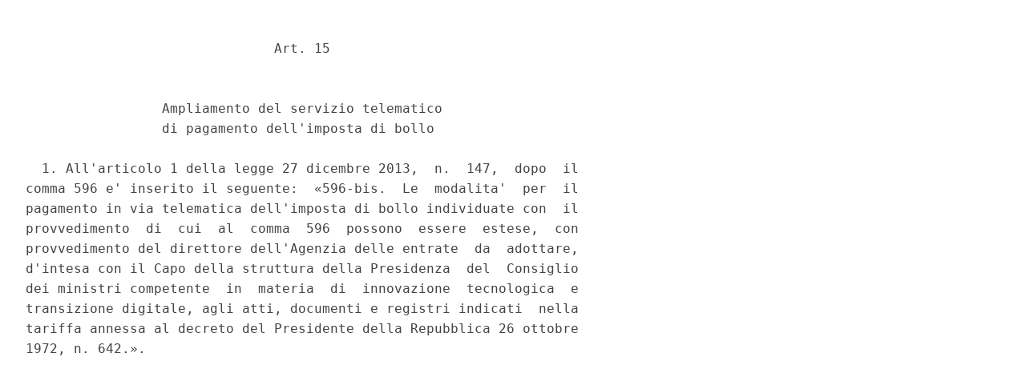

--- FILE ---
content_type: text/html;charset=UTF-8
request_url: https://www.gazzettaufficiale.it/atto/serie_generale/caricaArticolo?art.versione=1&art.idGruppo=3&art.flagTipoArticolo=0&art.codiceRedazionale=22G00086&art.idArticolo=15&art.idSottoArticolo=1&art.idSottoArticolo1=10&art.dataPubblicazioneGazzetta=2022-06-21&art.progressivo=0
body_size: 1067
content:








<!DOCTYPE html><!-- 002_053-ACCESS-4.1.1 -LV_A -->
<!--002_053-ACCES- 3.1.1 -LV_A --> 
<html xmlns="http://www.w3.org/1999/xhtml" lang="it">
<head>
<meta http-equiv="Content-Type" content="text/html; charset=UTF-8" />
<title></title>
<link rel="stylesheet" type="text/css"
	href="/resources/css/iframe.css" />
 




 
</head>
<body>
	<div class="prima_atto">
		<span class="aggiornamenti">
			
				
				
				
							
						
					</span>
			</div>
		<span class="dettaglio_atto_testo">
           	<pre>                               Art. 15 
 
 
                 Ampliamento del servizio telematico 
                 di pagamento dell'imposta di bollo 
 
  1. All'articolo 1 della legge 27 dicembre 2013,  n.  147,  dopo  il
comma 596 e' inserito il seguente:  «596-bis.  Le  modalita'  per  il
pagamento in via telematica dell'imposta di bollo individuate con  il
provvedimento  di  cui  al  comma  596  possono  essere  estese,  con
provvedimento del direttore dell'Agenzia delle entrate  da  adottare,
d'intesa con il Capo della struttura della Presidenza  del  Consiglio
dei ministri competente  in  materia  di  innovazione  tecnologica  e
transizione digitale, agli atti, documenti e registri indicati  nella
tariffa annessa al decreto del Presidente della Repubblica 26 ottobre
1972, n. 642.». 
</pre>
           	</div>
				<div class="righetta_wrapper">
					<div class="righetta">&nbsp;</div>
				</div>
				<pre class="rosso"></pre> 
    	</span>
	</body>
</html>